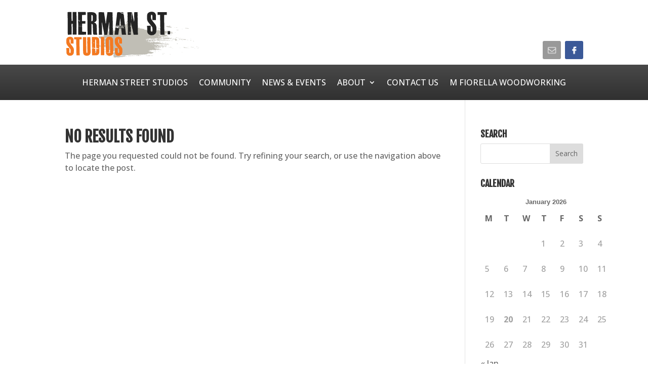

--- FILE ---
content_type: text/css
request_url: https://hermanststudios.com/wp-content/themes/Fiorella_Child/style.css?ver=4.27.4
body_size: 437
content:
/*

Theme Name: Fiorella_Child
Template: Divi

*/

@import url("../Divi/style.css");


/*------------------------------------------------*/
/*-----------------[BASIC STYLES]-----------------*/
/*------------------------------------------------*/

/*------------------------------------------------*/
/*---------------[MAIN LAYOUT INFO]---------------*/
/*------------------------------------------------*/

/*------------------------------------------------*/
/*---------------------[MENUS]--------------------*/
/*------------------------------------------------*/
/*Fancy Main Menu with line across the top*/
.et-menu .menu-item-has-children > a:hover:first-child::after {
padding-top:23px !important;
}

.km-menu ul.sub-menu li a:hover {
    border-top:none !important;
    padding-top:6px!important;
    margin-top:0 !important;
}

/* Position the second level dropdown correctly */
.km-menu .nav li li ul {
    border-top:none !important;
}

/*Add email icon to social Media link*/
.custom_KMDD_icons li {
position: relative;
top:9px;
border: 0px solid;
background: none;
margin-left: 10px;
}

.custom_KMDD_icons li:nth-child(1) {
margin-left: 0px;
}

.custom_KMDD_icons li .icon:before {
content: "";
background-position: center center;
}

.et_pb_social_media_follow li a.icon:before {
height: 50px;
width: 50px;
}

.et_pb_social_media_follow_network_0, .et_pb_social_media_follow_network_1, .et_pb_social_media_follow_network_2 {
height: 50px;
width: 50px;
}

.custom_KMDD_icons li:nth-child(1) .icon:before {
background: url("https://hermanststudios.com/wp-content/uploads/2023/06/MailIconL.png") no-repeat;
background-size: 37px 37px;
}

.custom_KMDD_icons li:nth-child(2) .icon:before {
background: url(https://hermanststudios.com/wp-content/uploads/2023/06/FacebookiconL.png) no-repeat;
background-size: 37px 37px;
}

.custom_KMDD_icons li:nth-child(3) .icon:before {
background: url() no-repeat;
background-size: 50px 50px;
}

/*WPForms margins*/
.wpforms-container .wpforms-field {
  padding: 10px 0 !important;
  position: relative;
}

/*Crop Featured images for News Blog*/
.hs-blog-3-2 .entry-featured-image-url {
  padding-top: 66.66%;
}

.hs-blog-3-2 .entry-featured-image-url img {
  position: absolute;
  height: 100%;
  bottom: 0;
  object-fit: cover;
}


.et_pb_blog_0_tb_body:not(.et_pb_blog_grid_wrapper) .et_pb_post {
  border-width: 1px;
  border-color: #c4c4c4;
  padding: 10px;
  margin-bottom: 0;
}

/*------------------------------------------------*/
/*-----------------[MEDIA QUERIES]----------------*/
/*------------------------------------------------*/

@media only screen and (max-width: 1100px) and (min-width: 981px) {
 
}
/*-------------------[960px]------------------*/

@media only screen and (max-width: 980px) {
}

/*-------------------[768px]------------------*/
@media only screen and (max-width: 767px) {

}
/*-------------------[480px]------------------*/
@media only screen and (max-width: 479px) {
 
}

/*-------------------[320px]------------------*/
@media only screen and (max-width: 319px) {
}



